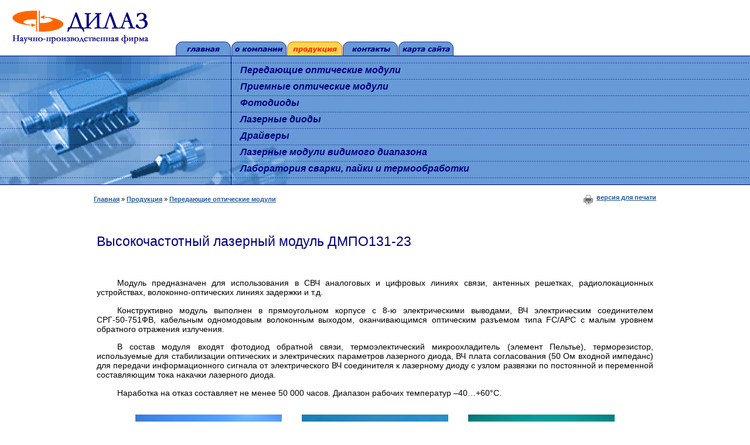

--- FILE ---
content_type: text/html
request_url: http://dilas.ru/pom/dmpo131-23.php
body_size: 20611
content:
<!DOCTYPE HTML PUBLIC "-//W3C//DTD HTML 4.01 Transitional//EN" "http://www.w3.org/TR/html4/loose.dtd">
<html>
<head>
<meta http-equiv="Content-Type" content="text/html; charset=windows-1251">
<title>Высокочастотный лазерный модуль ДМПО131-23 | Передающие оптические модули | НПФ &laquo;Дилаз&raquo;</title>


	<script type="text/javascript" src="http://ajax.googleapis.com/ajax/libs/jquery/1.4/jquery.min.js"></script>
	<script>
		!window.jQuery && document.write('<script src="/fancybox/jquery-1.4.3.min.js"><\/script>');
	</script>

	<script type="text/javascript" src="/fancybox/jquery.mousewheel-3.0.4.pack.js"></script>
	<script type="text/javascript" src="/fancybox/jquery.fancybox-1.3.4.pack.js"></script>
	<link rel="stylesheet" type="text/css" href="/fancybox/jquery.fancybox-1.3.4.css" media="screen">

	<script type="text/javascript">
		$(document).ready(function() {

			// Передающий модуль
			$("a#dmpo131-23-photo-1").fancybox({'titlePosition' : 'inside'});
			$("a#dmpo131-23-photo-2").fancybox({'titlePosition' : 'inside'});
			$("a#dmpo131-23-img_2402-photo").fancybox({'titlePosition' : 'inside'});

			// габаритный чертеж
			$("a#dmpo131-23-drawing").fancybox({'titlePosition' : 'inside'});


		});
	</script>





<meta name="description" content="НПФ Дилаз предлагает широкий ассортимент лазерных диодов, фотодиодов, передающих и приемных оптических модулей, в том числе для ВОЛС. Сфера применения наших изделий - научные исследования, производство, связь.">
<meta name="keyword"content="лазерные диоды, фотодиоды, передающие и приемные оптические модули, волоконно-оптические линии связи, ВОЛС">

<link rel="icon" href="/favicon.ico">

<script type="text/javascript">
<!--
function mOvr(src,clrOver) {  src.style.cursor = 'hand'; src.style.backgroundColor = clrOver;}
function mOut(src,clrIn) {  src.style.cursor = 'default'; src.style.backgroundColor = clrIn; }
function mClk(src) { if(event.srcElement.tagName=='TD') { src.children.tags('A')[0].click(); }}
//--></script>

<script language="JavaScript" src="/java.js"></script>

	
		<link rel="stylesheet" type="text/css" href="/style-dilas.css">

	

<style type="text/css" media="print">
	#hide_block {
		display: none;
	}
</style>


</head>

<body>

<script language='javascript' type='text/javascript'>
isDOM = document.getElementById ? true: false;
isOpera = isOpera5 = window.opera && isDOM ? true: false;  // Opera 5+
isOpera6 = isOpera5 && window.print ? true: false;         // Opera 6+
isOpera7 = isOpera && document.readyState ? true: false;   // Opera 7+
</script>



<table height=95 border=0 cellspacing=0 cellpadding=0>
<tr>
<td width=300 nowrap><img src=/d.gif width=20 height=1 alt=''><a href=/><img src=/img/logo.gif width=235 height=60 border=0 alt=''></a><img src=/d.gif width=45 height=1 alt=''></td>
<td valign=bottom><a href=/><img onmouseout="off('home');" onmouseover="on('home');" src=/img/topmenu/home.gif width=95 height=24 border=0 name=home alt='на главную страницу'></a><a href=/about/><img onmouseout="off('about');" onmouseover="on('about');" src=/img/topmenu/about.gif width=95 height=24 border=0 name=about alt='о компании'></a><a href=/product/><img src=/img/topmenu/product_on.gif width=95 height=24 border=0 alt='продукция'></a><a href=/contact/><img onmouseout="off('contact');" onmouseover="on('contact');" src=/img/topmenu/contact.gif width=95 height=24 border=0 name=contact alt='контакты'></a><a href=/map/><img onmouseout="off('map');" onmouseover="on('map');" src=/img/topmenu/map.gif width=95 height=24 border=0 name=map alt='карта сайта'></a></td>
</tr>
</table>



<table class='header' width='100%' border='0' cellpadding='0' cellspacing='0'>
<tr>
<td height='219' width='395'>
        <table border=0 cellpadding=0 cellspacing=0>
        <tr><td height=1  background=/img/header_dots.gif><img src=/d.gif width=395 height=1 alt=''></td></tr>
        <tr><td height=27>&nbsp;</td></tr>
        <tr><td height=1  background=/img/header_dots.gif><img src=/d.gif width=1 height=1 alt=''></td></tr>
        <tr><td height=27>&nbsp;</td></tr>
        <tr><td height=1  background=/img/header_dots.gif><img src=/d.gif width=1 height=1 alt=''></td></tr>
        <tr><td height=27>&nbsp;</td></tr>
        <tr><td height=1  background=/img/header_dots.gif><img src=/d.gif width=1 height=1 alt=''></td></tr>
        <tr><td height=27>&nbsp;</td></tr>
        <tr><td height=1  background=/img/header_dots.gif><img src=/d.gif width=1 height=1 alt=''></td></tr>
        <tr><td height=27>&nbsp;</td></tr>
        <tr><td height=1  background=/img/header_dots.gif><img src=/d.gif width=1 height=1 alt=''></td></tr>
        <tr><td height=27>&nbsp;</td></tr>
        <tr><td height=1  background=/img/header_dots.gif><img src=/d.gif width=1 height=1 alt=''></td></tr>
        <tr><td height=27>&nbsp;</td></tr>
        <tr><td height=1  background=/img/header_dots.gif><img src=/d.gif width=1 height=1 alt=''></td></tr>
        </table>
</td>
<td width=100%>
        <table width=100% border=0 cellpadding=0 cellspacing=0>
        <tr><td height=1  background=/img/header_dots.gif><img src=/d.gif width=380 height=1 alt=''></td></tr>
        <tr><td height=27 nowrap class=ButtonCell onclick="mClk(this);" onmouseout="mOut(this,'');" onmouseover="mOvr(this,'#97BDEA');"><a href=/pom/><div style="margin-left: 15px; margin-top: -3px;">Передающие оптические модули</div></a></td></tr>
        <tr><td height=1  background=/img/header_dots.gif><img src=/d.gif width=1 height=1 alt=''></td></tr>
        <tr><td height=27 nowrap class=ButtonCell onclick="mClk(this);" onmouseout="mOut(this,'');" onmouseover="mOvr(this,'#97BDEA');"><a href=/prom/><div style="margin-left: 15px; margin-top: -3px;">Приемные оптические модули</div></a></td></tr>
        <tr><td height=1  background=/img/header_dots.gif><img src=/d.gif width=1 height=1 alt=''></td></tr>
        <tr><td height=27 nowrap class=ButtonCell onclick="mClk(this);" onmouseout="mOut(this,'');" onmouseover="mOvr(this,'#97BDEA');"><a href=/fd/><div style="margin-left: 15px; margin-top: -3px;">Фотодиоды</div></a></td></tr>
        <tr><td height=1  background=/img/header_dots.gif><img src=/d.gif width=1 height=1 alt=''></td></tr>
        <tr><td height=27 nowrap class=ButtonCell onclick="mClk(this);" onmouseout="mOut(this,'');" onmouseover="mOvr(this,'#97BDEA');"><a href=/ld/><div style="margin-left: 15px; margin-top: -3px;">Лазерные диоды</div></a></td></tr>
        <tr><td height=1  background=/img/header_dots.gif><img src=/d.gif width=1 height=1 alt=''></td></tr>
        <tr><td height=27 nowrap class=ButtonCell onclick="mClk(this);" onmouseout="mOut(this,'');" onmouseover="mOvr(this,'#97BDEA');"><a href=/driver/><div style="margin-left: 15px; margin-top: -3px;">Драйверы</div></a></td></tr>
        <tr><td height=1  background=/img/header_dots.gif><img src=/d.gif width=1 height=1 alt=''></td></tr>
        <tr><td height=27 nowrap class=ButtonCell onclick="mClk(this);" onmouseout="mOut(this,'');" onmouseover="mOvr(this,'#97BDEA');"><a href=/visible/><div style="margin-left: 15px; margin-top: -3px;">Лазерные модули видимого диапазона</div></a></td></tr>
        <tr><td height=1  background=/img/header_dots.gif><img src=/d.gif width=1 height=1 alt=''></td></tr>
        <tr><td height=27 nowrap class=ButtonCell onclick="mClk(this);" onmouseout="mOut(this,'');" onmouseover="mOvr(this,'#97BDEA');"><a href=/svarka/><div style="margin-left: 15px; margin-top: -3px; font-size: 10">Лаборатория сварки, пайки и термообработки</div></a></td></tr>
        <tr><td height=1  background=/img/header_dots.gif><img src=/d.gif width=1 height=1 alt=''></td></tr>
        </table>
</td>
</tr>
</table>



	

		<div style="max-width: 1000px; margin: 0 auto;">



		
    	    <table width=100% border=0 cellpadding=0 cellspacing=0>
			<tr>
				<td class="navig_line"><a href=/>Главная</a> &raquo; <a href=/product/>Продукция</a> &raquo; <a href=/pom/>Передающие оптические модули</a></td>
				<td class="navig_line" style="text-align: right; white-space: nowrap;"><a href="/pom/dmpo131-23.php?&print=yes" style="text-decoration: none;"><img src="/img/print.gif" width="16" height="16" border="0" align="middle" alt=""> &nbsp;</a><a href="/pom/dmpo131-23.php?&print=yes">версия для печати</a></td>
			</tr>
			</table>

		<div id="content">

	





<h2>Высокочастотный лазерный модуль ДМПО131-23</h2>

<p>&nbsp;</p>




<p>Модуль предназначен для использования в СВЧ аналоговых и цифровых линиях связи, антенных решетках, радиолокационных устройствах, волоконно-оптических линиях задержки и т.д.</p>
<p>Конструктивно модуль выполнен в прямоугольном корпусе с 8-ю электрическими выводами, ВЧ электрическим соединителем <nobr>СРГ-50-751ФВ</nobr>, кабельным одномодовым волоконным выходом, оканчивающимся оптическим разъемом типа FC/APC с малым уровнем обратного отражения излучения.</p>
<p>В состав модуля входят фотодиод обратной связи, термоэлектический микроохладитель (элемент Пельтье), терморезистор, используемые для стабилизации оптических и электрических параметров лазерного диода, ВЧ плата согласования (50&nbsp;Ом&nbsp;входной импеданс) для передачи информационного сигнала от электрического ВЧ соединителя к лазерному диоду с узлом развязки по постоянной и переменной составляющим тока накачки лазерного диода.</p>
<p>Наработка на отказ составляет не менее 50&nbsp;000&nbsp;часов. Диапазон рабочих температур –40&#133;+60&#176;С.</p>



<div style="text-align: center;">
	<div style="display: inline-block; text-align: center; vertical-align: top; padding: 15px 0;">
		<a id="dmpo131-23-img_2402-photo" href="/img/product/pom/dmpo131-23/dmpo131-23-img_2402-photo-big.jpg" title="Высокочастотный передающий лазерный модуль ДМПО131-23"><img src="/img/product/pom/dmpo131-23/dmpo131-23-img_2402-photo.jpg" width="250" height="180" border="0" style="padding: 0 15px;" alt="Высокочастотный лазерный модуль ДМПО131-23"></a>
		<br><small><em>Модуль ДМПО131-23 с оптическим<br> волокном диаметром 0.9&nbsp;мм</em></small>
	</div>
	<div style="display: inline-block; text-align: center; vertical-align: top; padding: 15px 0;">
		<a id="dmpo131-23-photo-2" href="/img/product/pom/dmpo131-23/dmpo131-23-photo-2-big.jpg" title="Высокочастотный передающий лазерный модуль ДМПО131-23"><img src="/img/product/pom/dmpo131-23/dmpo131-23-photo-2.jpg" width="250" height="180" border="0" style="padding: 0 15px;" alt="Высокочастотный лазерный модуль ДМПО131-23"></a>
		<a id="dmpo131-23-photo-1" href="/img/product/pom/dmpo131-23/dmpo131-23-photo-1-big.jpg" title="Высокочастотный передающий лазерный модуль ДМПО131-23"><img src="/img/product/pom/dmpo131-23/dmpo131-23-photo-1.jpg" width="250" height="180" border="0" style="padding: 0 15px;" alt="Высокочастотный лазерный модуль ДМПО131-23"></a>
		<br><small><em>Модуль ДМПО131-23 с оптическим волокном диаметром 3&nbsp;мм</em></small>
	</div>
</div>


<p>&nbsp;<br>&nbsp;</p>

<h4>Типовая схема создания волоконно-оптической линии передачи информации<br> на диапазон частот <span style="color: red; font-size: 110%;">0.1&nbsp;МГц &ndash; 16&nbsp;ГГц</span></h4>

<p style="text-align: center;"><img src="/img/product/pom/dmpo131-23/schema_vols.gif" width="654" height="383" border="0" alt="Типовая схема создания волоконно-оптической линии передачи информации на диапазон частот 0.1 МГц - 16 ГГц"></p>

<p>&nbsp;</p>

<table align="center" style="font-size: 90%; border-spacing: 7px 5px;">
<tr>

<td style="margin: 10px; vertical-align: top;"><div style="background-color: #F7EACB; border: 1px solid #FF6600; padding: 10px 10px 50px 10px; text-align: center;"><b>Передающий оптический<br><nobr>модуль ДМПО131-23</nobr></b></div></td><td style="border: 1px solid #024566; padding: 10px; margin: 10px; vertical-align: top; background-color: #D9E7EF; text-align: center;"><a href='/driver/'>Драйвер питания<br>передающего модуля</a><br><br> 					
						<a href='/driver/ktt-002.php'><img src='/img/product/driver/ktt-002/driver-150px.jpg' style='padding-bottom: 10px;' width='150' height='95' border='0' alt='Бескорпусной контроллер тока и температуры'></a></td><td style="border: 1px solid #024566; padding: 10px; margin: 10px; vertical-align: top; background-color: #D9E7EF; text-align: center;"><a href='/prom/dfdmsh40-16.php'>Приемный оптический<br><nobr>модуль ДФДМШ40-16</nobr></a><br><br>
		    			<a href='/prom/dfdmsh40-16.php'><img src='/img/product/prom/dfdmsh40-16/dfdmsh40-16-img_2390-photo-150px.jpg' style='padding-bottom: 5px;' width='150' height='95' border='0' alt='Широкополосный микроволновый InGaAs PIN фотоприёмник ДФДМШ40-16'></a></td><td style="border: 1px solid #024566; padding: 10px; margin: 10px; vertical-align: top; background-color: #D9E7EF; text-align: center;"><a href='/optical-isolator/'>Оптический изолятор<br>(при&nbsp;необходимости)</a><br><br>
						<a href='/optical-isolator/'><img src='/img/product/optical-isolator/optical-isolator-p1030653-photo-150px.jpg' style='padding-bottom: 5px;' width='150' height='95' border='0' alt='Оптический изолятор'></a></td>

</tr>
</table>



<p>&nbsp;</p>
<p>&nbsp;</p>


<h4>Технические характеристики модуля ДМПО131-23</h4>


<table align=center border=0 cellspacing=0 cellpadding=0>
<tr>
<td width=50%><img src=/d.gif width=1 height=1 alt=''></td>
<td>

		<table class="view1" border=0 cellspacing=1 cellpadding=8>
		<tr>
		<th nowrap>Параметр</th>
		<th nowrap>Мин.</th>
		<th nowrap>Средн.</th>
		<th nowrap>Макс.</th>
		<th nowrap>Ед. измер.</th>
		</tr>
		<tr>
		<td nowrap style="text-align: left;">Длина волны излучения</td>
		<td nowrap>1.28</td>
		<td nowrap>1.31</td>
		<td nowrap>1.35</td>
		<td nowrap>мкм</td>
		</tr>
		<tr>
		<td nowrap style="text-align: left;">Ширина огибающей спектра</td>
		<td>&nbsp;</td>
		<td>&nbsp;</td>
		<td nowrap>6</td>
		<td nowrap>нм</td>
		</tr>
		<tr>
		<td nowrap style="text-align: left;">Ток накачки лазерного диода</td>
		<td>&nbsp;</td>
		<td nowrap>60</td>
		<td nowrap>90</td>
		<td nowrap>мА</td>
		</tr>
		<tr>
		<td nowrap style="text-align: left;">Оптическая мощность на выходе ВОК</td>
		<td nowrap>4.0</td>
		<td nowrap>9.0</td>
		<td>&nbsp;</td>
		<td nowrap>мВт</td>
		</tr>
		<tr>
		<td nowrap style="text-align: left;">Фототок встроенного фотодиода</td>
		<td nowrap>20</td>
		<td>&nbsp;</td>
		<td>&nbsp;</td>
		<td nowrap>мкА</td>
		</tr>
		<tr>
		<td nowrap style="text-align: left;">Напряжение встроенного фотодиода</td>
		<td nowrap>4.5</td>
		<td nowrap>5.0</td>
		<td nowrap>5.5</td>
		<td nowrap>В</td>
		</tr>
		<tr>
		<td nowrap style="text-align: left;">Диапазон частот модуляции</td>
		<td nowrap>0.1</td>
		<td>&nbsp;</td>
		<td nowrap>16000</td>
		<td nowrap>МГц</td>
		</tr>
		<tr>
		<td nowrap style="text-align: left;">Коэффициент передачи *</td>
		<td nowrap>-38</td>
		<td nowrap>-32</td>
		<td>&nbsp;</td>
		<td nowrap>дБ</td>
		</tr>
		<tr>
		<td nowrap style="text-align: left;">Относит. интенсивность шума RIN *</td>
		<td>&nbsp;</td>
		<td>&nbsp;</td>
		<td nowrap>-140</td>
		<td nowrap>дБ/Гц</td>
		</tr>
		<tr>
		<td nowrap style="text-align: left;">Сопротивление терморезистора</td>
		<td>&nbsp;</td>
		<td nowrap>18</td>
		<td>&nbsp;</td>
		<td nowrap>кОм</td>
		</tr>
		<tr>
		<td nowrap style="text-align: left;">Макс. ток микроохладителя</td>
		<td>&nbsp;</td>
		<td nowrap>1.0</td>
		<td>&nbsp;</td>
		<td nowrap>А</td>
		</tr>
		<tr>
		<td nowrap style="text-align: left;">Макс. напряжение микроохладителя</td>
		<td>&nbsp;</td>
		<td nowrap>7.0</td>
		<td>&nbsp;</td>
		<td nowrap>В</td>
		</tr>
		</table>

	<table bgcolor=#FFFFFF align=center border=0 cellpadding=0 cellspacing=0>
	<tr><td height=20><img src=/d.gif width=1 height=1 alt=''></td></tr>
	<tr><td style="font-size: 90%">
		* - Параметры измеряются с тестовым ПрОМ, имеющим оптический соединитель с малым уровнем обратного отражения.
		<br><br><b>Примечание:</b> время нарастания и спада, скорость передачи информации рассчитываются исходя из значения верхней частоты модуляции, представленной в таблице.
	</td></tr>
	</table>

</td>
<td width=50%><img src=/d.gif width=1 height=1 alt=''></td>
</tr>
</table>


<p>&nbsp;<br>&nbsp;</p>

<h4>Амплитудно-частотная характеристика</h4>

<p class="noind" style="text-align: center;"><img src="/img/product/pom/dmpo131-23/mod_response.gif" width="562" height="345" border=0 alt="Амплитудно-частотная характеристика модуля ДМПО131-23"></p>

<p>&nbsp;</p>

<h4>Электрическая схема модуля ДМПО131-23</h4>

<p style="text-align: center;"><img src="/img/product/pom/dmpo131-23/electrical_scheme.gif" width="510" height="175" border="" alt="Электрическая схема модуля ДМПО131-23"></p>


	<table width="500" border="0" cellspacing="0" cellpadding="0" align="center">
	<tr>
		<td><ul type="square">
			<li>ФД &ndash; фотодиод обратной связи</li>
			<li>Тр &ndash; термосопротивление для контроля температуры</li>
			<li>ТЭО &ndash; термоэлектический охладитель (элемент Пельтье)</li>
			</li>
		</td>
	</tr>
	</table>

<p>&nbsp;</p>

<h4>Чертеж общего вида</h4>

<p class="noind" style='text-align: center;'><a id="dmpo131-23-drawing" href="/img/product/pom/dmpo131-23/dmpo131-23-drawing-big.gif" style="color: #0000FF; text-decoration: none;" title="Чертеж общего вида ДМПО131-23"><img src="/img/product/pom/dmpo131-23/dmpo131-23-drawing.gif" width='550' height='442' border='0' alt="Высокочастотный лазерный модуль ДМПО131-23"></a><br>&nbsp;<p>
<p style='text-align: center; font-size: 80%;'><a href="/img/product/pom/dmpo131-23/dmpo131-23-drawing-big.gif" target="_blank">Открыть чертеж в новом окне</a></p>




<p>&nbsp;</p>
<p>&nbsp;</p>



	</div>
	</div>





	<table id=menu_bottom_conteiner width=100% border=0 cellspacing=0 cellpadding=0>
	<tr><td>
		<div id=menu_bottom>
			<a href=/pom/ class=menu_on>Передающие модули</a> :: <a href=/prom/>Приемные модули</a> :: <a href=/fd/>Фотодиоды</a> :: <a href=/ld/>Лазерные диоды</a><br><a href=/driver/>Драйверы</a> :: <a href=/visible/>Лазерные модули видимого диапазона</a> :: <a href=/svarka/>Технологические услуги</a>		</div>
		<div id=menu_bottom_rasporka><img src=/d.gif width=775 height=1 alt=''></div>
	</td></tr>
	</table>


	<div id=counters>
		<div id=mail_ru><!--Rating@Mail.ru LOGO--><a target=_top
href="http://top.mail.ru/jump?from=561487"><img
src="http://top.list.ru/counter?id=561487;t=56;l=1"
border=0 height=31 width=88
alt="Рейтинг@Mail.ru"></a><!--/LOGO--><!--Rating@Mail.ru COUNTER--><script language="JavaScript"><!--
d=document;a='';a+=';r='+escape(d.referrer)
js=10//--></script><script language="JavaScript1.1"><!--
a+=';j='+navigator.javaEnabled()
js=11//--></script><script language="JavaScript1.2"><!--
s=screen;a+=';s='+s.width+'*'+s.height
a+=';d='+(s.colorDepth?s.colorDepth:s.pixelDepth)
js=12//--></script><script language="JavaScript1.3"><!--
js=13//--></script><script language="JavaScript"><!--
d.write('<img src="http://top.list.ru/counter'+
'?id=561487;js='+js+a+';rand='+Math.random()+
'" height=1 width=1>')
if(js>11)d.write('<'+'!-- ')//--></script><noscript><img
src="http://top.list.ru/counter?js=na;id=561487"
height=1 width=1 alt=""></noscript><script language="JavaScript"><!--
if(js>11)d.write('--'+'>')//--></script><!--/COUNTER--></div>
		<div id=hotlog><!-- HotLog -->
<script language="javascript">
hotlog_js="1.0";
hotlog_r=""+Math.random()+"&s=117177&im=101&r="+escape(document.referrer)+"&pg="+
escape(window.location.href);
document.cookie="hotlog=1; path=/"; hotlog_r+="&c="+(document.cookie?"Y":"N");
</script><script language="javascript1.1">
hotlog_js="1.1";hotlog_r+="&j="+(navigator.javaEnabled()?"Y":"N")</script>
<script language="javascript1.2">
hotlog_js="1.2";
hotlog_r+="&wh="+screen.width+'x'+screen.height+"&px="+
(((navigator.appName.substring(0,3)=="Mic"))?
screen.colorDepth:screen.pixelDepth)</script>
<script language="javascript1.3">hotlog_js="1.3"</script>
<script language="javascript">hotlog_r+="&js="+hotlog_js;
document.write("<a href='http://click.hotlog.ru/?117177' target='_top'><img "+
" src='http://hit5.hotlog.ru/cgi-bin/hotlog/count?"+
hotlog_r+"&' border=0 width=88 height=31 alt=HotLog></a>")</script>
<noscript><a href=http://click.hotlog.ru/?117177 target=_top><img
src="http://hit5.hotlog.ru/cgi-bin/hotlog/count?s=117177&im=101" border=0
width="88" height="31" alt="HotLog"></a></noscript>
<!-- /HotLog --></div>
	</div>

	<div id=contacts>
		&copy; 2026 &mdash; НПФ &laquo;Дилаз&raquo;<br>
		Россия, Москва<br>
		тел.: (495) 924-05-51<br>

		e-mail: <a href="mailto:mail@dilas.ru">mail@dilas.ru</a>
	</div>

	<div id=end><img src=/d.gif width=1 height=1 alt=''></div>




</body>
</html>

--- FILE ---
content_type: text/css
request_url: http://dilas.ru/style-dilas.css
body_size: 6995
content:




html, body {
		height: 100%;
}

body {
		margin: 0;
		padding: 0;
		background-color: #FFFFFF;
}

body,p,td,th,li {
		font-size: 95%;
		font-family: verdana,tahoma,arial,helvetica,sans-serif;
}

p {
		text-align: justify;
		text-indent: 35px;
}


a:link {
		  color: #0000CC; 		text-decoration: underline;
}

a:visited {
		  color: #800080; 
		text-decoration: underline;
}

a:active {
		  color: #FF0000; 
		text-decoration: underline;
}

a:hover {
		  color: #FF6600; 
		text-decoration: underline;
}

td.ButtonCell a:link, td.ButtonCell a:visited {

		  color: #000080; 
		text-decoration: none;
}

.header_red {
		color: #CA0808;
		font-size: 20px;
		font-style: italic;
		text-decoration: none;
		text-indent: 0px;
		font-family: verdana,tahoma,arial,helvetica,sans-serif;
}

.noind {
		text-indent: 0px
}

.justify {
		text-align: justify;
}

.sans {
		font-family: verdana,tahoma,arial,helvetica,sans-serif;
}

.data_news {
		color: #CA0808;
		font-size: 70%;
		font-weight: bold;
		font-family: verdana,tahoma,arial,helvetica,sans-serif;
}


h2 {
		  color: #000080; 
		font-weight: normal;
		font-family: tahoma, arial,helvetica,sans-serif;
}

h3 {
		  color: #000080; 
		font-weight: normal;
		font-family: arial,helvetica,sans-serif;
}

a.header_index:link, a.header_index:visited {
		color: #000080;
		font-size: large;
		font-style: italic;
		font-weight: normal;
		font-family: arial,helvetica,sans-serif;
		text-decoration: none;
}

h4 {
		  color: #000080; 
		font-size: 110%;
		font-family: arial,helvetica,sans-serif;
		text-align: center;
}

.center {
		text-align: center;
}

h5 {
		  color: #000080; 
		font-family: tahoma,arial,helvetica,sans-serif;
}


.orange_dot {
		background-image: url(/img/orng_dot_h.gif);
		background-repeat: no-repeat;
		padding-left: 11px;
		text-align: left;
}

small {
	font-size: 80%;
}


#logo {
		padding: 25px 0 5px 5px;
		width: 300px;
		float: left;
}

#top_menu {
		margin: 0 0 0 0;
		width: 475px;
		float: left;
		height: 100px;
		vertical-align: bottom;
		border: solid 1px #000000;
}

.header {
		background-color: #679AD6;
		background-image: url(/img/header.gif);
		background-repeat: repeat-y;
		border-top: 1px solid #000080;
		border-bottom: 1px solid #000080;
}

.header_menu {
		margin: 0 0 0 395px;
		padding: 4px 0 6px 15px;
		white-space: nowrap;
}

table.header a, table.header td {
		color: #000080;
		font-size: 16px;
		font-weight: bold;
		font-style: italic;
		text-decoration: none;
		text-indent: 0px;
		font-family: arial,helvetica,sans-serif;
}



.header_dots {
		height: 1px;
		background-image: url(/img/header_dots.gif);
}

.navig_line {
		font-family: Verdana, Arial, Helvetica, sans;
		font-size: 70%;
		padding: 15px 20px 10px 20px;
}

td.navig_line a {
		  color: #255B9A; 		font-weight: bold;
		text-decoration: underline;
}

td.navig_line a:hover {
		color: #F99e2f;
		text-decoration: none;
}

#content {
		margin: 40px 25px 25px 25px;
}


#menu_bottom_conteiner {
		background-color: #99C0ED;
		padding-top: 10px;
		padding-bottom: 10px;
		width: 100%;
		border-top: 1px solid #000080;
		border-bottom: 1px solid #000080;
}

#menu_bottom_rasporka {
		clear: both;
}

#menu_bottom {
		color: #000080;
		font-size: 70%;
		font-weight: bold;
		line-height: 20px;
		font-family: verdana,tahoma,arial,helvetica,sans-serif;
		text-align: center;
		margin-left: auto;
		margin-right: auto;
}

div#menu_bottom a:link, div#menu_bottom a:visited {
		color: #000080;
		text-decoration: none;
}

div#menu_bottom a:hover {
		color: #FF6600;
}

div#menu_bottom a.menu_on {
		color: #FF6600;
		text-decoration: none;
}

div#menu_bottom span {
		color: #FF6600;
		text-decoration: none;
}

#footer {
		margin: 15px 20px 0 20px;
		clear: both;
}

#counters {
		float: left;
		margin: 15px 0 20px 20px;
}

#mail_ru {
		margin-bottom: 10px;
}

#hotlog {
}

#contacts {

		font-weight: bold;
		text-align: right;

	
		color: #000080;
		font-size: 70%;
		font-family: verdana, tahoma, arial, helvetica, sans-serif;
		float: right;
		margin: 15px 10px 20px 0;
		padding: 0;

	
}

#end {
		clear: both;
}

.main_page_content {
		margin: 25px 15px 30px 15px;
}


.main_page_photo {
		float: left;
}

.main_page_text {
		float: left;
		color: #444444;
		font-size: 80%;
		text-align: justify;
		margin: 0 15px 0 15px;
}

div.main_page_text a.header {
		color: #000080;
		font-style: italic;
		font-size: large;
		font-family: arial,helvetica,sans-serif;
		text-decoration: none;
}



.text_grey {
		  color: #777777;  }

.div_beige {
		  background-color: #FFF6D0;  }

/* uuuuuuuuuuuuuuuuuuuuuuuuuuuuuuuuuuuuuuuuuuuuuuuuuuuuuuuuuuuuuuuuuuuuuuuuuuuuuuuuuuuuuuuuu */

/*                     Стилевое оформление таблиц с данными                    */



.td_color {
		  background-color: #D2D7F6;  		text-align: center;
}

.td_grey {
		  background-color: #D6FFD3;  		text-align: center;
}


.theader {
		height: 40px;
}


/* uuuuuuuuuuuuuuuuuuuuuuuuuuuuuuuuuuuuuuuuuuuuuuuuuuuuuuuuuuuuuuuuuuuuuuuuuuuuuuuuuuuuuuuuu */

table.view1 {
	margin-left: auto;
	margin-right: auto;

	
		border-right : 1px solid #FFFFFF;
		border-bottom : 1px solid #FFFFFF;

	}

table.view1 th {

	font-size: 80%;
	padding: 5px;

	
		color: #FFF9F7;
		background-color: #006699;
		border-left : 1px solid #FFFFFF;
		border-top : 1px solid #FFFFFF;

	
}

table.view1 th.color {

	  background-color: #55AB4F;  }


table.view1 td {

	font-size: 90%;
	text-align: center;

	
		background-color: #EBEBEB;
		border-left : 1px solid #FFFFFF;
		border-top : 1px solid #FFFFFF;

	
}

table.view1 td.color {

	  background-color: #D4EAD3;  
}

table.view1 td.align_left {
	text-align: left;
	padding-left: 7px;

}

tr.row1 td {

	  background-color: #D8D8D8;  
}


/* uuuuuuuuuuuuuuuuuuuuuuuuuuuuuuuuuuuuuuuuuuuuuuuuuuuuuuuuuuuuuuuuuuuuuuuuuuuuuuuuuuuuuuuuu */

table.index_table {
	margin-left: auto;
	margin-right: auto;

		
				border-right : 1px solid #FFFFFF;
				border-bottom : 1px solid #FFFFFF;

		
}

table.index_table tr {

		
				background-color: #EBEBEB;

		
}

table.index_table th {

		font-size: 80%;

		
				color: #FFF9F7;
				background-color: #006699;
				border-left : 1px solid #FFFFFF;
				border-top : 1px solid #FFFFFF;

		
}

table.index_table td {

		text-align: center;

		
				border-left : 1px solid #FFFFFF;
				border-top : 1px solid #FFFFFF;

		}


table.index_table tr:hover td {
                    background-color: #bbedb4;
            }


table.index_table td.align_left {
	text-align: left;
	padding-left: 7px;

}

/* uuuuuuuuuuuuuuuuuuuuuuuuuuuuuuuuuuuuuuuuuuuuuuuuuuuuuuuuuuuuuuuuuuuuuuuuuuuuuuuuuuuuuuuuu */


table.view2 {
	border-collapse: collapse;
}

table.view2 td, table.view2 th {
	padding: 4px;
    border: 1px solid #006699;
    text-align: center;
}

table.view2 th {
	background: #006699;
	color: #ffe;
}

table.view2 td.align_left, table.view2 th.align_left {
    text-align: left;
}



/* uuuuuuuuuuuuuuuuuuuuuuuuuuuuuuuuuuuuuuuuuuuuuuuuuuuuuuuuuuuuuuuuuuuuuuuuuuuuuuuuuuuuuuuuu */


--- FILE ---
content_type: application/javascript
request_url: http://dilas.ru/java.js
body_size: 5586
content:
flg = (navigator.appName == "Netscape" && parseInt(navigator.appVersion) >= 3) || ((navigator.appName.indexOf("Explorer") > -1) && parseInt(navigator.appVersion) >= 4);
if (flg)
{


  
  Img_menu = new Array("home","about","product","contact","map");
  Path_menu = "/img/topmenu/";

  var rolls_menu = Img_menu.length;

  function img_arr(){};  
  On_Img = new img_arr();
  Off_Img = new img_arr();

for (var i = 1; i <= rolls_menu; i++) {
  On_Img[Img_menu[i - 1]]=new Image();
  On_Img[Img_menu[i - 1]].src=Path_menu + Img_menu[i - 1] + "_on.gif";
  Off_Img[Img_menu[i - 1]]=new Image();
  Off_Img[Img_menu[i - 1]].src=Path_menu + Img_menu[i - 1] + ".gif";
}

}

function on(name)
{
	if (flg)
		document.images[name].src = On_Img[name].src;
}

function off(name)
{
	if (flg)
		document.images[name].src = Off_Img[name].src;
}






//////////////////////////////////////////////////////////////////////////
//////////////////////////////////////////////////////////////////////////
//////////////////////////////////////////////////////////////////////////



/**
 * This array is used to remember mark status of rows in browse mode
 */
var marked_row = new Array;


/**
 * Sets/unsets the pointer and marker in browse mode
 *
 * @param   object    the table row
 * @param   interger  the row number
 * @param   string    the action calling this script (over, out or click)
 * @param   string    the default background color
 * @param   string    the color to use for mouseover
 * @param   string    the color to use for marking a row
 *
 * @return  boolean  whether pointer is set or not
 */


function getValue(name)
    {
            QueryString = window.location.search;   // Переменная QueryString содержит содержимое строки запроса, включая символ '?'

            ParamString = QueryString.substring(1,QueryString.length)  // Обрезаем строку - удаляем первый символ ('?')

            temp = ParamString.split("&");

            for(i = 0; i < temp.length; i++){

                    parts = temp[i].split("=");

                    if(parts[0] == name) return parts[1];
            }

}



function setPointer(theRow, theRowNum, theAction, theDefaultColor, thePointerColor, theMarkColor)
{


if(getValue('print')!="yes") {

    var theCells = null;

    if(isOpera7){thePointerColor = theDefaultColor;   }
    
    
    
    // 1. Pointer and mark feature are disabled or the browser can't get the
    //    row -> exits
    if ((thePointerColor == '' && theMarkColor == '')
        || typeof(theRow.style) == 'undefined') {
        return false;
    }

    // 2. Gets the current row and exits if the browser can't get it
    if (typeof(document.getElementsByTagName) != 'undefined') {
        theCells = theRow.getElementsByTagName('td');
    }
    else if (typeof(theRow.cells) != 'undefined') {
        theCells = theRow.cells;
    }
    else {
        return false;
    }

    // 3. Gets the current color...
    var rowCellsCnt  = theCells.length;
    var domDetect    = null;
    var currentColor = null;
    var newColor     = null;
    // 3.1 ... with DOM compatible browsers except Opera that does not return
    //         valid values with "getAttribute"
    if (typeof(window.opera) == 'undefined'
        && typeof(theCells[0].getAttribute) != 'undefined') {
        currentColor = theCells[0].getAttribute('bgcolor');
        domDetect    = true;
    }
    // 3.2 ... with other browsers
    else {
        currentColor = theCells[0].style.backgroundColor;
        domDetect    = false;
    } // end 3

    // 4. Defines the new color
    // 4.1 Current color is the default one
    if (currentColor == ''
        || currentColor.toLowerCase() == theDefaultColor.toLowerCase()) {
        if (theAction == 'over' && thePointerColor != '') {
            newColor              = thePointerColor;
        }
        else if (theAction == 'click' && theMarkColor != '') {
            newColor              = theMarkColor;
        }
    }
    // 4.1.2 Current color is the pointer one
    else if (currentColor.toLowerCase() == thePointerColor.toLowerCase()
             && (typeof(marked_row[theRowNum]) == 'undefined' || !marked_row[theRowNum])) {
        if (theAction == 'out') {
            newColor              = theDefaultColor;
        }
        else if (theAction == 'click' && theMarkColor != '') {
            newColor              = theMarkColor;
            marked_row[theRowNum] = true;
        }
    }
    // 4.1.3 Current color is the marker one
    else if (currentColor.toLowerCase() == theMarkColor.toLowerCase()) {
        if (theAction == 'click') {
            newColor              = (thePointerColor != '')
                                  ? thePointerColor
                                  : theDefaultColor;
            marked_row[theRowNum] = (typeof(marked_row[theRowNum]) == 'undefined' || !marked_row[theRowNum])
                                  ? true
                                  : null;
        }
    } // end 4

    // 5. Sets the new color...
    if (newColor) {
        var c = null;
        // 5.1 ... with DOM compatible browsers except Opera
        if (domDetect) {
            for (c = 0; c < rowCellsCnt; c++) {
                theCells[c].setAttribute('bgcolor', newColor, 0);
            } // end for
        }
        // 5.2 ... with other browsers
        else {
            for (c = 0; c < rowCellsCnt; c++) {
                theCells[c].style.backgroundColor = newColor;
            }
        }
    } // end 5

    return true;

} // end of if(getValue('print')!="yes")

} // end of the 'setPointer()' function
